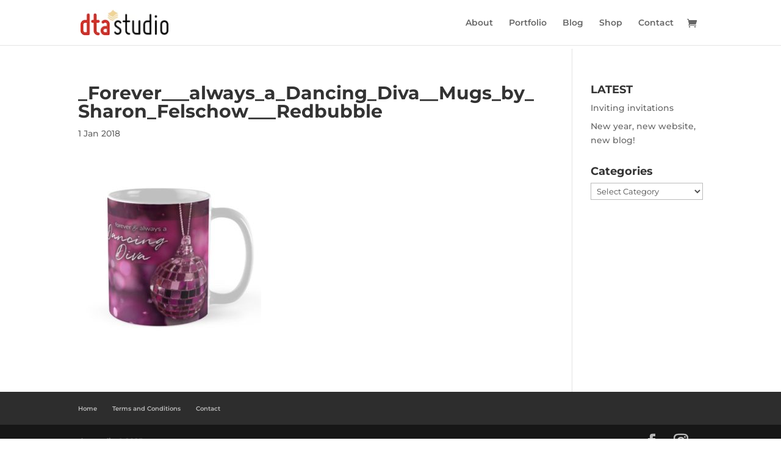

--- FILE ---
content_type: text/css
request_url: https://www.dtastudio.com.au/wp-content/themes/divi-child/style.css?ver=4.27.5
body_size: -13
content:
/* 
 Theme Name:     Divi Child
 Author:         dta studio
 Author URI:     http://www.dtastudio.com.au
 Template:       Divi
 Version:        v.01
 Description:   A Child Theme built using the elegantmarketplace.com Child theme maker
Developed by Andrew Palmer for Elegant Marketplace www.elegantmarketplace.com Free to use and duplicate as many times as you like
 Wordpress Version: 4.9.4
*/ 


/* ----------- PUT YOUR CUSTOM CSS BELOW THIS LINE -- DO NOT EDIT ABOVE THIS LINE --------------------------- */ 


